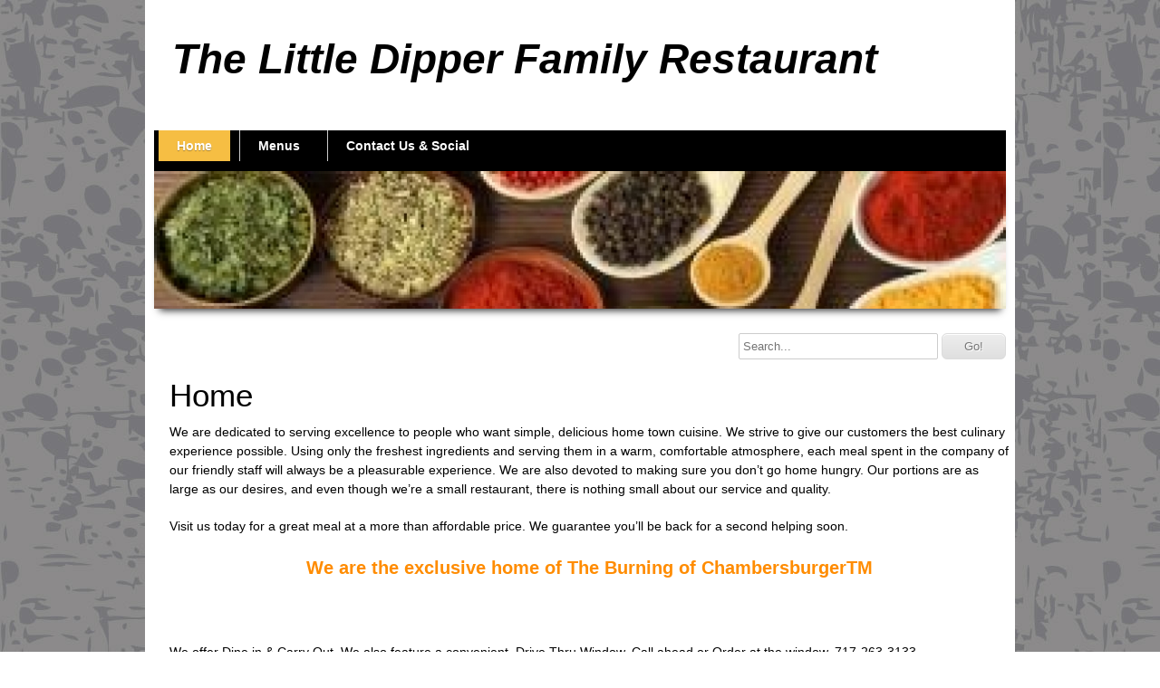

--- FILE ---
content_type: text/html; charset=UTF-8
request_url: http://littledipperfood.net/
body_size: 4614
content:
<!DOCTYPE html>
<html  lang="en">
<head>
		<meta http-equiv="Content-Type" content="text/html; charset=UTF-8" />
<meta name="viewport" content="width=device-width, initial-scale=1, maximum-scale=1" />
<meta property="og:image" content="/var/m_4/4f/4ff/24860/544855-apic.jpg" />
<meta property="og:title" content="Home" />
<meta name="generator" content="Websplanet" />
<meta name="robots" content="index,follow" />	<title>Home - The Little Dipper</title>	<link href="templates/resellers/2/favicon.ico?v=1477783706" rel="SHORTCUT ICON" type="image/x-icon" />
<link href="/js/jqueryui/css/smoothness/jquery-ui-1.8.5.custom.min.css?v=6.5.1.38076" media="screen" rel="stylesheet" type="text/css" />
<link href="/css/widgets/concat_widget.min.css?v=6.5.1.38076" media="screen" rel="stylesheet" type="text/css" />
<link href="/templates/creator/m_0/03/033/195/css/main.min.css?v=1467624576" media="screen" rel="stylesheet" type="text/css" id="template-grid" />
<link href="/templates/creator/m_0/03/033/195/css/style.min.css?v=1467624576" media="screen" rel="stylesheet" type="text/css" id="template-skin" />
<link href="http://littledipperfood.net/" rel="canonical" />
<link href="http://littledipperfood.net/" rel="canonical" />		
	<script type="text/javascript" src="https://ajax.googleapis.com/ajax/libs/jquery/1.7.1/jquery.min.js?v=6.5.1.38076"></script>
<script type="text/javascript" src="https://ajax.googleapis.com/ajax/libs/jqueryui/1.8/jquery-ui.min.js?v=6.5.1.38076"></script>
<script type="text/javascript" src="/js/efu/main.min.js?v=6.5.1.38076"></script>
<script type="text/javascript" src="/js/footer/get_deps.min.js?v=6.5.1.38076"></script>
<script type="text/javascript" src="/js/footer/build_social_entries.min.js?v=6.5.1.38076"></script>
<script type="text/javascript">
    //<!--
    $(document).ready(function(){socialEntries = {"facebook":"","twitter":"@lildipperfood","linkedin":"","googleplus":""};
socialEntriesTitle = {"facebook":" Follow on Facebook","twitter":"Follow on Twitter","linkedin":"Follow on LinkedIn","linkedincompany":"Follow on LinkedIn","googleplus":"Follow on Google Plus"};
$.each(socialEntries, function(key, value) {
      buildSocialEntry(key, value, socialEntriesTitle[key]);
});
getDependecies();
});    //-->
</script>
<script type="text/javascript">
    //<!--
       

    //-->
</script>
	<style>.free-text-image .freetext-image .image_wrapper{display:block;}</style>
	<link type="text/css" href="/css/skeleton.css" rel="stylesheet">

<script type="text/javascript" src="/templates/creator/m_0/03/033/195/assets/jquery.scroll-follow.js?v=1467624576"></script>
<script type="text/javascript" src="/templates/creator/m_0/03/033/195/assets/respond.min.js?v=1467624576"></script>
<script type='text/javascript' src="/templates/creator/m_0/03/033/195/assets/easing.js?v=1467624576"></script>



<!--[if lt IE 9]>
<script src="http://html5shim.googlecode.com/svn/trunk/html5.js"></script>
<![endif]-->


<script type="text/javascript">

function scrollToFunc() {
  window.scrollTo(0,0);
}

function addFixedMenu() {
  /* scroll-follow */
  $( '#fixed_mobile_action_menu' ).scrollFollow(
    {speed: 300,relativeTo: 'bottom'}
    );
  }

$(function() {
  setTimeout('scrollToFunc()',850);

  setTimeout('addFixedMenu()',1000);
});

$(document).ready(function() {

  /* --- mobile menu --- */
  $('.mobilenav').toggle(function(){
    $('#navigation').stop().slideDown(700);
  },function(){
    $('#navigation').stop().slideUp(700);
  });
  
 	 if($("ul#nav").length < 1){
		$("#controlbtn").css("display","none");
	}
  
$(window).bind('orientationchange', function(e) {
var curTxt = $(".plus-toggle").text();
var $lefty = $(".buttons-nav");
   switch ( window.orientation ) {
        case 90:
        case -90:
        case 0:
           if (curTxt == "[-]") {
               $lefty.css({
                  width: $(window).width(),
              });
           };
        break;
      }
});
	
$(".plus-toggle").click(function () {
  var curTxt = $(this).text();
  var $lefty = $(".buttons-nav");

    if (curTxt == "[+]") {
      //open
      $(this).text("[-]");
      $lefty.css({
          width: $(window).width(),
          left: -$(window).width()
      });
      $lefty.show();
      $lefty.animate({
        left: 0
      });
    }else{
      $(this).text("[+]");
      //close
      $lefty.animate({
        left: -10 - ($lefty.outerWidth())
      });
    }
    
});

});
</script>



<script type="text/javascript">
    $(document).ready(function() {

      $("label#controlbtn").click(function(e) {
      
        e.preventDefault();
        
        var slidepx=$("div#linkblock").width() + 10;
    	
    	if ( !$("div#maincontent").is(':animated') ) { 
        
			if (parseInt($("div#maincontent").css('marginLeft'), 10) < slidepx) {

     			$(this).removeClass('open').html('Hide menu');

      			margin = "+=" + slidepx;

    		} else {

     			$(this).addClass('open').html('Show menu');

      			margin = "-=" + slidepx;
      		

    		}
    	
        	$("div#maincontent").animate({ 
        		marginLeft: margin
      		}, {
                    duration: 'slow',
                    easing: 'easeOutQuint'
                });

    	} 

      }); 

    });
</script>

<style type="text/css" media="screen">
<!--

-->
</style></head>

<body>

<div id="fixed_mobile_action_menu" class="nav-wrapper">
      <div id="plus" class="plus-toggle">[+]</div>
      <ul class="buttons-nav" style="display:none;">
            <li class="mobile-action-btn"><a href="tel:">Call us now !</a></li>
            <li class="seperator"></li>
            <li  class="map-action-btn"><a href="">Find us on the map</a></li>
            <li class="seperator"></li>
            <li  class="email-action-btn"><a href="mailto:littledipper.food@gmail.com">Send us an email</a></li>
       </ul>
    </div>
<div class="header-bg"></div>
<div class="sk-container skinBg skinAlign">

<div class="general-wrapper">


  <div class="sixteen columns">
        <div class="logo"><a href="/" class="logo"><h1><em><strong>The Little Dipper Family Restaurant</strong></em></h1></a></div>
        <h3 class="slogan"></h3>
      </div>
      
      <div class="top-menu sixteen columns ">

      <ul id="nav" class="menu_count_3 nav-bar"><li id="menu_7" class="first current  lb_7"><a href="http://littledipperfood.net/" target="_self" title="Home" data-pageid="7" data-act="canvas" data-itemid="7" data-cat="0">Home</a> </li><li id="menu_49775" class=" lb_49775"><a href="http://littledipperfood.net/current-events-featured-specials.shtml" target="_self" title="Menus" data-pageid="49775" data-act="canvas" data-itemid="49312" data-cat="0">Menus</a> </li><li id="menu_8" class="last lb_8"><a href="http://littledipperfood.net/contact-us.shtml" target="_self" title="Contact Us &amp; Social" data-pageid="8" data-act="canvas" data-itemid="8" data-cat="0">Contact Us &amp; Social</a> </li></ul> 
      
  </div> 
<div id="control">
    <label id="controlbtn" class="close">Show menu</label >
  </div>
   
  
  <div class="general-content clearfix">
  <div id="maincontent" class="maincontent sixteen columns">

     <div id="linkblock">
    

      <ul id="nav" class="menu_count_3 nav-bar"><li id="menu_7" class="first current  lb_7"><a href="http://littledipperfood.net/" target="_self" title="Home" data-pageid="7" data-act="canvas" data-itemid="7" data-cat="0">Home</a> </li><li id="menu_49775" class=" lb_49775"><a href="http://littledipperfood.net/current-events-featured-specials.shtml" target="_self" title="Menus" data-pageid="49775" data-act="canvas" data-itemid="49312" data-cat="0">Menus</a> </li><li id="menu_8" class="last lb_8"><a href="http://littledipperfood.net/contact-us.shtml" target="_self" title="Contact Us &amp; Social" data-pageid="8" data-act="canvas" data-itemid="8" data-cat="0">Contact Us &amp; Social</a> </li></ul>    
    </div>
 <div class="sixteen columns alpha"> 
  	<!-- START HEADER IMAGE -->
            <div id="header-image" class="headerimage">
              <div id="header-image-wrapper-1"><img src="/var/m_4/4f/4ff/24860/544855-apic.jpg" id="siteMainDynHeaderImage1" style="border:0px" /></div>            </div>
            <!-- END HEADER IMAGE --><br>
            <div class="search-container"> 
<!-- Search Start -->
<div id="Search-module" class="module-wrapper">
    <form name="search" method="post" id="search" action="/search" style="margin:0px;">		         
        <input type="text" name="str" placeholder="Search..."  id="str" class="search_field" maxlength="255"/>
        <input type="submit" name="dAction" value="Go!" class="search_button" />
    </form>
    <div id="searching_box" style="display: none">
	    <img src="/gfx/loading.gif" style="float: left" alt="Searching"/>
	    <div style="float: left; margin: 0.5em 0 0 0.3em">Searching</div>
	</div>
	<div style="clear: both"></div>
</div>
</div>
<!-- Search End -->
            <!-- START CONTENT -->
            <div class="content-data sixteen columns"> 
<div id="searchResults"></div>
              <h2 class="titles">Home</h2>
              <div id="wp_content_data"><div class="vertical" style="width: 100%;"><div class="widget-wrapper widget-element free-text diy-resizable ">

		<div id="widget-id-12" 
		class="widget-body " style="">
		<div class="freetextarea">	
	<p>We are dedicated to serving excellence to people who want simple, delicious home town cuisine. We strive to give our customers the best culinary experience possible. Using only the freshest ingredients and serving them in a warm, comfortable atmosphere, each meal spent in the company of our friendly staff will always be a pleasurable experience. We are also devoted to making sure you don’t go home hungry. Our portions are as large as our desires, and even though we’re a small restaurant, there is nothing small about our service and quality.</p><p>Visit us today for a great meal at a more than affordable price. We guarantee you’ll be back for a second helping soon.</p><p style="text-align: center;"><span style="font-size: 20px;"><strong><span style="color: rgb(255, 140, 0);">We are the exclusive home of The Burning of ChambersburgerTM</span></strong></span></p><p><br></p></div>
<div class="clear"></div>	</div>
</div>


<div class="widget-wrapper widget-element free-text diy-resizable ">

		<div id="widget-id-393445" 
		class="widget-body " style="">
		<div class="freetextarea">	
	<div>We offer Dine in &amp; Carry Out. We also feature a convenient&nbsp; Drive Thru Window. Call ahead or Order at the window. 717-263-3133<br type="_moz"></div></div>
<div class="clear"></div>	</div>
</div>


<div class="widget-wrapper widget-element free-text diy-resizable ">

		<div id="widget-id-393444" 
		class="widget-body " style="">
		<div class="freetextarea">	
	<div><u><strong>Hours</strong></u><br></div></div>
<div class="clear"></div>	</div>
</div>


<div class="widget-wrapper widget-element opening-hours diy-resizable ">

		<div id="widget-id-393441" 
		class="widget-body " style="">
		<div id="opening_hours_491454" class="opening-hours-widget-wrapper">
	<div class="opening-hour-row">
                                    <span class="opening-hours-day">Mon - Thu:</span>
                                    <span class="opening-hours-time-a">06:00 AM - 08:00 PM</span> 
                                    <span class="opening-hours-time-b"></span>
                                </div><div class="opening-hour-row">
                                    <span class="opening-hours-day">Fri:</span>
                                    <span class="opening-hours-time-a">06:00 AM - 08:30 PM</span> 
                                    <span class="opening-hours-time-b"></span>
                                </div><div class="opening-hour-row">
                                    <span class="opening-hours-day">Sat:</span>
                                    <span class="opening-hours-time-a">06:00 AM - 08:00 PM</span> 
                                    <span class="opening-hours-time-b"></span>
                                </div><div class="opening-hour-row">
                                    <span class="opening-hours-day">Sun:</span>
                                    <span class="opening-hours-time-a">07:00 AM - 07:30 PM</span> 
                                    <span class="opening-hours-time-b"></span>
                                </div>		
</div>
<div id="opening-hours-comments">
	</div>	</div>
</div>


<div class="diy-f-spot  " 
	 style="background-color: #e9e9e9;border: 4px solid #565656;border-radius: 6px;">
	<div class="diy-f-spot-inner">
		<div class="widget-wrapper widget-element payment-methods diy-resizable ">

		<div id="widget-id-393442" 
		class="widget-body " style="">
		<ul class="PaymentMethod_widget">
	<li class="checkboxPaymentMethod"><span class="visa"></span><label>Visa</label></li><li class="checkboxPaymentMethod"><span class="MasterCard"></span><label>Mastercard</label></li><li class="checkboxPaymentMethod"><span class="Amex"></span><label>American Express</label></li><li class="checkboxPaymentMethod"><span class="Discover"></span><label>Discover</label></li><li class="checkboxPaymentMethod"><span class="Diners"></span><label>Diners</label></li><li class="checkboxPaymentMethod"><span class="Cash"></span><label>Cash</label></li></ul>
<div class="freetextarea" style="padding-left:10px;">
	Payment Options</div>		</div>
</div>


		<div class="clear"></div>
	</div>
</div><div class="widget-wrapper widget-element free-text diy-resizable ">

		<div id="widget-id-14" 
		class="widget-body " style="">
		<div class="freetextarea">	
	<p>We have become well known locally for both our food and our prices. Make sure you stop by if you are in the neighborhood. "We are nothing, if not original""<br type="_moz"></p><p><br></p></div>
<div class="clear"></div>	</div>
</div>


</div></div>            </div>  
            <!-- END CONTENT -->
            <div class="clearfix"></div>
  </div>
</div>
</div></div>
<div class="footer site-footer sixteen ">
      <div id="mirror-menu"><ul id="mirror-menu-module"><li id="mirror_menu_td_7" class="mirror_menu"><a href="http://littledipperfood.net/" target="_self" title="Home" data-pageid="7" data-act="canvas" data-itemid="7" data-cat="0">Home</a></li><li id="mirror_menu_td_49775" class="mirror_menu"><a href="http://littledipperfood.net/current-events-featured-specials.shtml" target="_self" title="Menus" data-pageid="49775" data-act="canvas" data-itemid="49312" data-cat="0">Menus</a></li><li id="mirror_menu_td_8" class="mirror_menu"><a href="http://littledipperfood.net/contact-us.shtml" target="_self" title="Contact Us &amp; Social" data-pageid="8" data-act="canvas" data-itemid="8" data-cat="0">Contact Us &amp; Social</a></li></ul></div>
            <div class="clear"></div>
      <div id="footer-data"><div id="footerContent"><div>Be sure To Follow us on&nbsp; Twitter @lildipperfood for Exclusive Savings!</div>
</div>
<div id="mySocialList" class="addthis_toolbox addthis_32x32_style addthis_default_style"></div></div>
      <div class="languages">
			</div>
 <div class="clear"></div>
    </div>


</div>
</body>
</html>
		    <script type="text/javascript">
    //<!--
    var sid = 24860;    //-->
</script>
<script type="text/javascript" src="/js/functions_stripped.js?v=6.5.1.38076"></script>
<script type="text/javascript">
    //<!--
    $(document).ready(function(){efu.widgets.inlineJs('se',{"MODULE_SEARCH_TITLE":"Search","LANG_SEARCHRESULTS":"Search Results","LANG_NEXT":"Next","LANG_PREV":"Back","LANG_SHOWING":"Showing","LANG_OF":"of","LANG_ITEMS":"items","MODULE_SEARCH_CONTAINER_ID":"wp_content_data"})});    //-->
</script>
<script type="text/javascript" src="/js/efu/w.search.js?v=6.5.1.38076"></script>    </body>

</html>

--- FILE ---
content_type: text/css
request_url: http://littledipperfood.net/templates/creator/m_0/03/033/195/css/main.min.css?v=1467624576
body_size: 1694
content:
.buttons{border-width:1px;padding:6px 24px}.widget-wrapper{margin:7px}.image_wrapper.free-image-left{margin-right:5px}.image_wrapper.free-image-right{margin-left:5px}.widget-body .freetextarea ul{list-style:disc outside none !important;padding-left:2em !important;margin:.5em !important}.widget-body .freetextarea ul ul,.widget-body .freetextarea ol ul{list-style:circle outside none !important}.widget-body .freetextarea ul ul ul,.widget-body .freetextarea ul ol ul,.widget-body .freetextarea ol ul ul,.widget-body .freetextarea ol ol ul{list-style:square outside none !important}.widget-body .freetextarea ol{list-style:decimal outside none !important;padding-left:2em !important;margin:.5em !important}.widget-body .freetextarea ol ol,.widget-body .freetextarea ul ol{list-style:lower-latin outside none !important}.widget-body .freetextarea ol ol ol,.widget-body .freetextarea ol ul ol,.widget-body .freetextarea ul ol ol,.widget-body .freetextarea ul ul ol{list-style:lower-roman outside none !important}.widget-body .freetextarea ul li,.widget-body .freetextarea ul ul li,.widget-body .freetextarea ol ul li,.widget-body .freetextarea ul ol ul li,.widget-body .freetextarea ol ul ul li,.widget-body .freetextarea ol ol ul li,.widget-body .freetextarea ul ul ul li,.widget-body .freetextarea ol li,.widget-body .freetextarea ol ol li,.widget-body .freetextarea ul ol li,.widget-body .freetextarea ol ol ol li,.widget-body .freetextarea ol ul ol li,.widget-body .freetextarea ul ol ol li,.widget-body .freetextarea ul ul ol li{list-style:inherit !important;margin:0 !important}.widget-body .freetextarea font[size="1"]{font-size:xx-small}.widget-body .freetextarea font[size="2"]{font-size:x-small}.widget-body .freetextarea font[size="3"]{font-size:small}.widget-body .freetextarea font[size="4"]{font-size:medium}.widget-body .freetextarea font[size="5"]{font-size:large}.widget-body .freetextarea font[size="6"]{font-size:x-large}.widget-body .freetextarea font[size="7"]{font-size:xx-large}#jobs-module{margin-left:30px;width:auto !important}.widget-popup{overflow:hidden;top:0;left:0;position:absolute;width:100%;z-index:1000}.widget-popup-control-bar{overflow:hidden;position:fixed;top:0;left:0;width:100%;height:30px}.widget-popup-content{display:inherit;overflow:hidden;position:absolute;top:30px;left:0;width:100%;height:420px;display:inherit}.widget-button{width:100%;height:30px;text-align:center;padding-top:10px;z-index:1001}div.widget-button:hover{cursor:pointer}@media only screen and (min-width:480px) and (max-width:767px){.widget-popup{height:300px}}@media only screen and (max-width:767px){.widget-popup{height:480px}}#fixed_mobile_action_menu{position:absolute;z-index:1000;display:none}@media only screen and (max-width:767px){#fixed_mobile_action_menu{display:block}}#plus{font-size:16px;font-weight:bold;opacity:.6;width:40px;height:40px;text-align:center;line-height:36px}ul.buttons-nav{margin:0;padding:4px 0;width:100%;position:absolute}ul.buttons-nav li{list-style-type:none;margin:0;padding:0;display:table-cell;vertical-align:middle;margin-left:4px;padding:8px 12px}ul.buttons-nav li a{text-indent:-9999px}ul.buttons-nav li img{height:45px}ul.buttons-nav li.seperator{height:45px;width:1px;display:inline-block;padding:0}ul.buttons-nav li:first-child{margin-left:0}.nav-wrapper{padding:4px 0;width:50px;height:93px}.nav-wrapper .buttons-nav{margin:0 auto;text-align:center;display:table;width:100%}.titles{margin-left:7px}.logo{margin:20px 0 20px 10px;color:white;font-size:1.4em;text-decoration:none}.echo-logo-image-wrapper{zoom:1;clear:both}.echo-logo-image-wrapper:after{clear:both}.echo-logo-image-wrapper:before,.echo-logo-image-wrapper:after{content:'?020';display:block;overflow:hidden;visibility:hidden;width:0;height:0}#mirror-menu ul{margin-left:10px}.header-bg{position:absolute;top:0;z-index:-1000;height:178px;width:100%}.headerimage img{width:100%}.languages{margin-bottom:20px;text-align:right}.sk-container{overflow:hidden;margin-top:30px}.footer{padding:15px}#footerContent{margin-bottom:10px}.credit{float:right;white-space:nowrap}.recaptchatable #recaptcha_response_field{height:20px}.buttons{display:inline-block;font-family:arial;font-size:15px;font-weight:bold;padding:6px 24px;text-decoration:none;cursor:pointer}.right-panel{float:left}@media(max-width:480px){.vertical{clear:both !important;float:none !important;width:100% !important}.vertical .freetext-image{width:100% !important}}@media(max-width:767px){.header-image{display:none}#mirror-menu{display:none}.logo{margin:20px 0}.logo,.languages,.site-footer{text-align:center}#fixed_mobile_action_menu{display:block}.slogan{font-style:italic;font-weight:bold;text-align:center;font-size:20px}}@media only screen and (min-width:767px){.logo{float:left;margin-right:20px}.slogan{font-style:italic;font-weight:bold;margin-top:40px}}#controlbtn{display:none}#linkblock{display:none}.top-menu{background:none repeat scroll 0 0 #000;font-weight:bold}ul ul{font-size:100%}.top-menu #nav{margin:0;line-height:100%}.top-menu #nav li{margin:0 5px;float:left;position:relative;list-style:none}.top-menu #nav a{font-weight:bold;text-decoration:none;display:block;padding:8px 20px;margin:0;text-shadow:0 1px 1px rgba(0,0,0,.3)}.top-menu #nav li:hover>ul{display:block;z-index:100}.top-menu #nav ul{display:none;margin:0;padding:0;width:185px;position:absolute;-webkit-box-shadow:0 1px 3px rgba(0,0,0,.3);-moz-box-shadow:0 1px 3px rgba(0,0,0,.3);box-shadow:0 1px 3px rgba(0,0,0,.3)}.top-menu #nav ul li{float:none;margin:0;padding:0}.top-menu #nav ul a{font-weight:normal}.top-menu #nav ul ul{left:185px;top:0}.top-menu #nav:after{content:".";display:block;clear:both;visibility:hidden;line-height:0;height:0}.top-menu #nav{display:inline-block}* html #nav{height:1%}@media only screen and (max-width:767px){div#linkblock{float:left;width:240px;margin-left:-250px;display:block}div.maincontent{position:relative;margin-left:0}#linkblock ul{padding:10px 10px 10px 30px;width:90%}#linkblock ul ul,#linkblock ul ul ul,#linkblock ul ul ul ul,#linkblock ul ul ul ul ul{width:100%;margin:0}#linkblock li{width:100%;margin:0}#linkblock li ul{padding:0}#linkblock ul li a{display:block;line-height:30px;padding-left:20px}#linkblock li li a{padding-left:30px}#linkblock li li li a{padding-left:40px}#linkblock li li li li a{padding-left:50px}#linkblock li li a:before{content:"▸ "}.top-menu{display:none !important}.maincontent{margin-top:30px}#controlbtn{display:block;float:left;margin-bottom:20px;margin-left:20px;padding-bottom:5px;padding-top:5px;text-align:center;width:90%}.nav-wrapper{height:93px}}

--- FILE ---
content_type: text/css
request_url: http://littledipperfood.net/templates/creator/m_0/03/033/195/css/style.min.css?v=1467624576
body_size: 1302
content:
.skinBg{background:#fff}#plus{-webkit-border-radius:0 5px 5px 0px;border-radius:0 5px 5px 0px}.plus-toggle{background:#5d6169;color:white;border-left:3px solid #fff;cursor:pointer}.plus-after{border-color:#000}ul.buttons-nav{background:#45484d;background:-moz-linear-gradient(top,rgba(69,72,77,1) 0%,rgba(0,0,0,1) 100%);background:-webkit-gradient(linear,left top,left bottom,color-stop(0%,rgba(69,72,77,1)),color-stop(100%,rgba(0,0,0,1)));background:-webkit-linear-gradient(top,rgba(69,72,77,1) 0%,rgba(0,0,0,1) 100%);background:-o-linear-gradient(top,rgba(69,72,77,1) 0%,rgba(0,0,0,1) 100%);background:-ms-linear-gradient(top,rgba(69,72,77,1) 0%,rgba(0,0,0,1) 100%);background:linear-gradient(to bottom,rgba(69,72,77,1) 0%,rgba(0,0,0,1) 100%);filter:progid:DXImageTransform.Microsoft.gradient(startColorstr='#45484d',endColorstr='#000000',GradientType=0)}ul.buttons-nav li{border-radius:8px}ul.buttons-nav li:hover{background:#252423}ul.buttons-nav li.seperator{background:#201f1d;border-right:1px solid #3b3a3a}.mobile-action-btn a{background:url('../assets/mobile.png') no-repeat center center}.map-action-btn a{background:url('../assets/location.png') no-repeat center center}.email-action-btn a{background:url('../assets/contact.png') no-repeat center center}.mobile-action-btn a,.map-action-btn a,.email-action-btn a{display:block;height:37px}body{background:url("../assets/bg_grey.jpg")}.headerimage img{-webkit-box-shadow:0 8px 8px -6px #333;-moz-box-shadow:0 8px 8px -6px #333;box-shadow:0 8px 8px -6px #333}.languages{margin-bottom:20px;text-align:right;color:#fff}.footer{background:#000;color:#fff;border-top:3px solid #f6be43}.footer a{color:#fff;text-decoration:none}.footer li.current a,.footer li a:hover{text-decoration:underline}.logo a{color:#000;text-decoration:none}.slogan{color:#888}@media only screen and (min-width:768px){.slogan{color:#000}}.top-menu .nav-bar li a{color:#fff}.top-menu .nav-bar li~li{border-left:1px solid #ccc}.top-menu .nav-bar li:hover ul{-moz-box-shadow:0 0 5px #000;-webkit-box-shadow:0 0 5px #000;box-shadow:0 0 5px #000}.top-menu .nav-bar li:hover ul li{background:#000}.top-menu li a{background:#000;color:#fff;text-decoration:none}.top-menu li a:hover{background:#f6be43}#nav .current>a{background:none repeat scroll 0 0 #f6be43}@media only screen and (max-width:767px){#controlbtn{background:#000;border-radius:10px 10px 10px 10px;color:#fff;text-decoration:none;transition:color .5s;-webkit-transition:color .5s;-moz-transition:color .5s;-o-transition:color .5s}#controlbtn:hover{background:#f6be43;color:#000}#linkblock li a{background:#000;color:#fff;text-decoration:none}#linkblock li li a{background:#333}#linkblock li li li a{background:#555}#linkblock li li li li a{background:#777}#linkblock li a:hover{background:#f6be43;color:#000}#linkblock li.current>a{background:#f6be43}}.widget-button{border-radius:10px;-moz-border-radius:10px;-webkit-border-radius:10px;background:#1a2730;color:#fff}.widget-button:hover{border-radius:10px;-moz-border-radius:10px;-webkit-border-radius:10px;background:#ff9100;color:#000}.widget-popup-control-bar #close_map{background:#1a2730;color:#fff}.widget-popup-control-bar #close_map:hover{background:#ff9100;color:#000}.widget-popup{background:#fff}.contactUsFront textarea,.contactUsFront input[type="text"]{width:90% !important;-webkit-border-radius:10px;-moz-border-radius:10px;border-radius:10px;background:#ff9100;background:-moz-linear-gradient(left,#ff9100 0%,#f6e6b4 100%);background:-webkit-gradient(linear,left top,right top,color-stop(0%,#ff9100),color-stop(100%,#f6e6b4));background:-webkit-linear-gradient(left,#ff9100 0%,#f6e6b4 100%);background:-o-linear-gradient(left,#ff9100 0%,#f6e6b4 100%);background:-ms-linear-gradient(left,#ff9100 0%,#f6e6b4 100%);background:linear-gradient(to right,#ff9100 0%,#f6e6b4 100%);filter:progid:DXImageTransform.Microsoft.gradient(startColorstr='#ff9100',endColorstr='#f6e6b4',GradientType=1);border-width:0}.recaptcha_theme_red #recaptcha_response_field{border-color:#be6e06 !important}.buttons{-moz-box-shadow:inset 0px 1px 0px 0px #fed897;-webkit-box-shadow:inset 0px 1px 0px 0px #fed897;box-shadow:inset 0px 1px 0px 0px #fed897;background:-webkit-gradient(linear,left top,left bottom,color-stop(0.05,#f6b33d),color-stop(1,#ff9100));background:-moz-linear-gradient(center top,#f6b33d 5%,#ff9100 100%);filter:progid:DXImageTransform.Microsoft.gradient(startColorstr='#f6b33d',endColorstr='#ff9100');background-color:#f6b33d;-moz-border-radius:6px;-webkit-border-radius:6px;border-radius:6px;border:1px solid #ff9100;display:inline-block;color:#fff;text-shadow:1px 1px 0px #cd8a15}.buttons:hover{background:-webkit-gradient(linear,left top,left bottom,color-stop(0.05,#ff9100),color-stop(1,#f6b33d));background:-moz-linear-gradient(center top,#ff9100 5%,#f6b33d 100%);filter:progid:DXImageTransform.Microsoft.gradient(startColorstr='#ff9100',endColorstr='#f6b33d');background-color:#ff9100}.content-data a{color:#000}